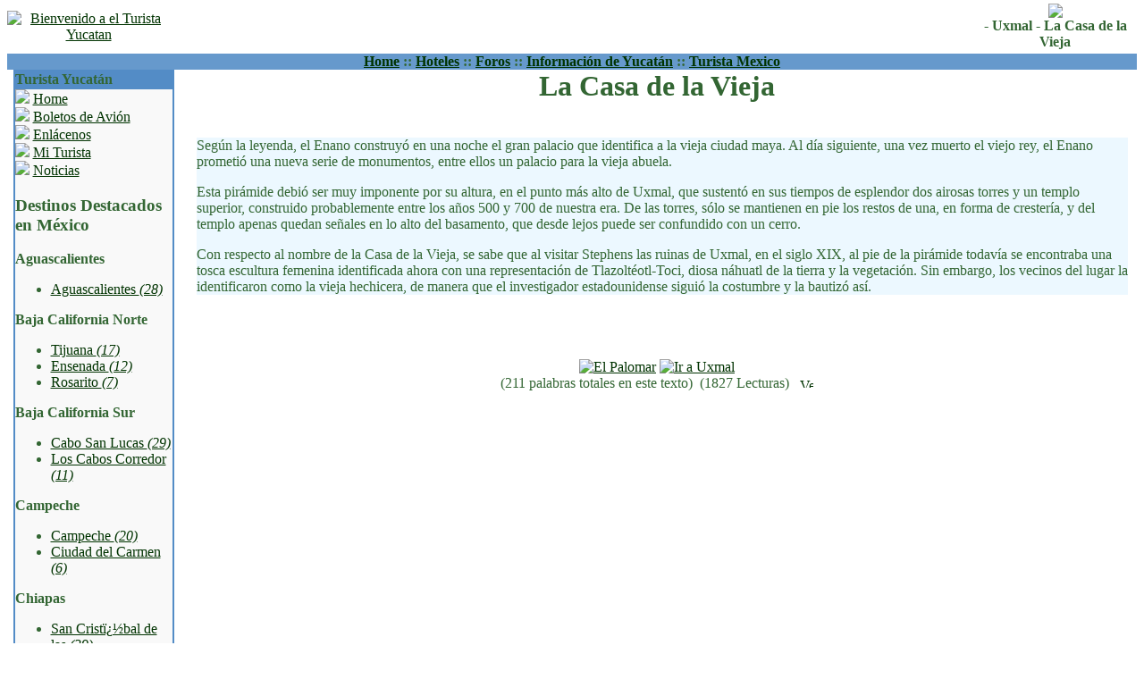

--- FILE ---
content_type: text/html
request_url: http://turistayucatan.com/la+casa+de+la+vieja-viewarticle-60.html
body_size: 4590
content:
<!DOCTYPE HTML PUBLIC "-//W3C//DTD HTML 4.01 Transitional//EN">
<html>
<head>
<title>Yucatán Turista  - Uxmal - La Casa de la Vieja</title>
<META HTTP-EQUIV="Content-Type" CONTENT="text/html; charset=ISO-8859-1">
<META HTTP-EQUIV="EXPIRES" CONTENT="0">
<META NAME="RESOURCE-TYPE" CONTENT="DOCUMENT">
<META NAME="DISTRIBUTION" CONTENT="GLOBAL">
<META NAME="AUTHOR" CONTENT="Yucatán Turista">
<META NAME="COPYRIGHT" CONTENT="Copyright (c) by Yucatán Turista">
<META NAME="KEYWORDS" CONTENT="Turista, Yucatan, Yucatan Mexico, Fotos, Yucatan Turismo, Hoteles en Yucatan, Restaurantes en Yucatan, noticias, hoteles, hotel, hoteles">
<META NAME="DESCRIPTION" CONTENT="Guía de turismo para conocer el estado de Yucatan, Mexico. Información sobre el estado, Hoteles en Yucatan, restaurantes y todas las herrmientas para planear su viaje a Yucatan">
<META NAME="ROBOTS" CONTENT="INDEX, FOLLOW">
<META NAME="REVISIT-AFTER" CONTENT="1 DAYS">
<META NAME="RATING" CONTENT="GENERAL">
<link REL="shortcut icon" HREF="themes/Yucatan/images/favicon.ico" TYPE="image/x-icon">
<link rel="alternate" type="application/rss+xml" title="RSS" href="backend.php.html">
<LINK REL="StyleSheet" HREF="themes/Yucatan/style/style.css" TYPE="text/css">





</head>

<body bgcolor="#ffffff" text="#336633" link="#003300" vlink="#006633" alink="#cc0099" topmargin="0">


<table width="100%" border="0" cellspacing="0" cellpadding="0">
    <tr>
        <td width="180" height="15">
            <div align="center"><a href="index.html"><img src="themes/Yucatan/images/logo.gif" border="0"
                        alt="Bienvenido a el Turista Yucatan" align="middle"></a></div>
        </td>
        <td align="center" width="890" height="15">
<script async src="https://pagead2.googlesyndication.com/pagead/js/adsbygoogle.js?client=ca-pub-3640924718734312"
     crossorigin="anonymous"></script>
<!-- Turista Mexico Banner 468 x 60 -->
<ins class="adsbygoogle"
     style="display:inline-block;width:468px;height:60px"
     data-ad-client="ca-pub-3640924718734312"
     data-ad-slot="2012063647"></ins>
<script>
     (adsbygoogle = window.adsbygoogle || []).push({});
</script>
</td>
        <td width="180">
            <div align="center"><img src="http://turistayucatan.com/themes/Yucatan/images/turismo/Sectionsr48.gif"><br><strong> - Uxmal - La Casa de la Vieja</strong></div>
        </td>
    </tr>

    </td>
    </tr>
</table>
<table width="100%" border="0" cellspacing="0" cellpadding="0"><tr>

	<td height="15" bgcolor="#6699CC" align="center">

	<b> <A href="index.php.html" class="topnav">Home</a> :: 
 <A href="http://turistayucatan.com/hoteles.html" class="topnav">Hoteles</a> :: 
<A href="forums.html" class="topnav">Foros</a> :: 
<A href="yucataninfo.html" class="topnav">Información de Yucatán</a> ::
<A href="http://www.turista.com.mx" class="topnav">Turista Mexico</a>
</b>
</td></tr></table>
<table cellpadding="0" cellspacing="0" width="99%" border="0" align="center" bgcolor="#ffffff">
    <tr>
        <td bgcolor="#ffffff" valign="top"><table width="180" border="1" cellpadding="0" cellspacing="0" bordercolor="#538CC6">
  <tr>
<td height="15" bgcolor="#538CC6"><font class="boxtitle"><b>Turista Yucatán</b></font></td>
</tr>
<tr>
<td bgcolor="#F9F9F9" width="100%">
<img src="themes/Yucatan/images/turismo/Turistar16.gif""> <a href="index.html">Home</a><br><img src="themes/Yucatan/images/turismo/boletosaviond16.gif""> <a href="boletosavion.html">Boletos de Avi&oacute;n</a><br><img src="themes/Yucatan/images/turismo/Link_Usd16.gif""> <a href="enlacenos.html">Enlácenos</a><br><img src="themes/Yucatan/images/turismo/Your_Accountd16.gif""> <a href="mi-turista.html">Mi Turista</a><br><img src="themes/Yucatan/images/turismo/Newsd16.gif""> <a href="news.html">Noticias</a><br>
		<h3>Destinos Destacados en México</h3>
		<div class="col_link col_link2"><strong>Aguascalientes</strong><ul><li><a href="http://www.turista.com.mx/hoteles-aguascalientes-61.html" title="Hoteles en Aguascalientes">Aguascalientes <em>(28)</em></a></li></ul><strong>Baja California Norte</strong><ul><li><a href="http://www.turista.com.mx/hoteles-tijuana-56.html" title="Hoteles en Tijuana">Tijuana <em>(17)</em></a></li><li><a href="http://www.turista.com.mx/hoteles-ensenada-57.html" title="Hoteles en Ensenada">Ensenada <em>(12)</em></a></li><li><a href="http://www.turista.com.mx/hoteles-rosarito-58.html" title="Hoteles en Rosarito">Rosarito <em>(7)</em></a></li></ul><strong>Baja California Sur</strong><ul><li><a href="http://www.turista.com.mx/hoteles-cabo+san+lucas-2.html" title="Hoteles en Cabo San Lucas">Cabo San Lucas <em>(29)</em></a></li><li><a href="http://www.turista.com.mx/hoteles-los+cabos-3.html" title="Hoteles en Los Cabos Corredor">Los Cabos Corredor <em>(11)</em></a></li></ul><strong>Campeche</strong><ul><li><a href="http://www.turista.com.mx/hoteles-campeche-29.html" title="Hoteles en Campeche">Campeche <em>(20)</em></a></li><li><a href="http://www.turista.com.mx/hoteles-ciudad+del+carmen-78.html" title="Hoteles en Ciudad del Carmen">Ciudad del Carmen <em>(6)</em></a></li></ul><strong>Chiapas</strong><ul><li><a href="http://chiapas.turista.com.mx/hoteles-san+cristbal+de+las+casas-2.html" title="Hoteles en San Cristï¿½bal de las Casas">San Cristï¿½bal de las<em> (39)</em></a></li><li><a href="http://chiapas.turista.com.mx/hoteles-palenque-5.html" title="Hoteles en Palenque">Palenque<em> (15)</em></a></li><li><a href="http://chiapas.turista.com.mx/hoteles-tuxtla+gutirrez-1.html" title="Hoteles en Tuxtla Gutiï¿½rrez">Tuxtla Gutiï¿½rrez<em> (12)</em></a></li></ul><strong>Chihuahua</strong><ul><li><a href="http://www.turista.com.mx/hoteles-chihuahua-27.html" title="Hoteles en Chihuahua">Chihuahua <em>(24)</em></a></li><li><a href="http://www.turista.com.mx/hoteles-ciudad+juarez-39.html" title="Hoteles en Ciudad Juï¿½rez">Ciudad Juï¿½rez <em>(22)</em></a></li></ul><strong>Coahuila</strong><ul><li><a href="http://www.turista.com.mx/hoteles-saltillo-30.html" title="Hoteles en Saltillo">Saltillo <em>(19)</em></a></li><li><a href="http://www.turista.com.mx/hoteles-torreon-38.html" title="Hoteles en Torreï¿½n">Torreï¿½n <em>(13)</em></a></li></ul><strong>Colima</strong><ul><li><a href="http://www.turista.com.mx/hoteles-manzanillo-14.html" title="Hoteles en Manzanillo">Manzanillo <em>(18)</em></a></li><li><a href="http://www.turista.com.mx/hoteles-colima-65.html" title="Hoteles en Colima">Colima <em>(6)</em></a></li></ul><strong>Ciudad de Mexico</strong><ul><li><a href="http://www.turista.com.mx/hoteles-mexico+distrito+federal-20.html" title="Hoteles en Centro Histï¿½rico Mexico DF">Centro Histï¿½rico Mexico D <em>(34)</em></a></li></ul><strong>Durango</strong><ul><li><a href="http://www.turista.com.mx/hoteles-durango-49.html" title="Hoteles en Durango">Durango <em>(8)</em></a></li></ul><strong>Estado de Mï¿½xico</strong><ul><li><a href="http://edomexico.turista.com.mx/hoteles-toluca-1.html" title="Hoteles en Toluca">Toluca<em> (20)</em></a></li></ul></div>
		<div class="col_link col_link2"><strong>Guanajuato</strong><ul><li><a href="http://www.turista.com.mx/hoteles-guanajuato-34.html" title="Hoteles en Guanajuato">Guanajuato <em>(28)</em></a></li></ul><strong>Guerrero</strong><ul><li><a href="http://www.turista.com.mx/hoteles-acapulco-1.html" title="Hoteles en Acapulco Zona Dorada">Acapulco Zona Dorada <em>(39)</em></a></li><li><a href="http://www.turista.com.mx/hoteles-ixtapa-6.html" title="Hoteles en Ixtapa">Ixtapa <em>(23)</em></a></li><li><a href="http://www.turista.com.mx/hoteles-zihuatanejo-139.html" title="Hoteles en Zihuatanejo">Zihuatanejo <em>(14)</em></a></li></ul><strong>Hidalgo</strong><ul><li><a href="http://www.turista.com.mx/hoteles-pachuca-33.html" title="Hoteles en Pachuca">Pachuca <em>(10)</em></a></li><li><a href="http://www.turista.com.mx/hoteles-tula-91.html" title="Hoteles en Tula">Tula <em>(4)</em></a></li></ul><strong>Jalisco</strong><ul><li><a href="http://www.turista.com.mx/hoteles-guadalajara-22.html" title="Hoteles en Guadalajara">Guadalajara <em>(71)</em></a></li><li><a href="http://www.turista.com.mx/hoteles-puerto+vallarta-8.html" title="Hoteles en Puerto Vallarta Zona Hotelera">Puerto Vallarta Zona Hote <em>(25)</em></a></li></ul><strong>Michoacan</strong><ul><li><a href="http://www.turista.com.mx/hoteles-morelia-18.html" title="Hoteles en Morelia">Morelia <em>(47)</em></a></li><li><a href="http://www.turista.com.mx/hoteles-patzcuaro-44.html" title="Hoteles en Pï¿½tzcuaro">Pï¿½tzcuaro <em>(15)</em></a></li><li><a href="http://www.turista.com.mx/hoteles-uruapan-45.html" title="Hoteles en Uruapan">Uruapan <em>(5)</em></a></li></ul><strong>Morelos</strong><ul><li><a href="http://www.turista.com.mx/hoteles-cuernavaca-51.html" title="Hoteles en Cuernavaca">Cuernavaca <em>(42)</em></a></li><li><a href="http://www.turista.com.mx/hoteles-tepoztln-86.html" title="Hoteles en Tepoztlï¿½n">Tepoztlï¿½n <em>(5)</em></a></li></ul><strong>Nayarit</strong><ul><li><a href="http://www.turista.com.mx/hoteles-nuevo+vallarta-12.html" title="Hoteles en Nuevo Vallarta">Nuevo Vallarta <em>(18)</em></a></li><li><a href="http://www.turista.com.mx/hoteles-tepic-97.html" title="Hoteles en Tepic">Tepic <em>(6)</em></a></li></ul><strong>Nuevo Leon</strong><ul><li><a href="http://www.turista.com.mx/hoteles-monterrey-21.html" title="Hoteles en Monterrey Centro">Monterrey Centro <em>(14)</em></a></li><li><a href="http://www.turista.com.mx/hoteles-monterrey-180.html" title="Hoteles en Monterrey Zona Aeropuerto">Monterrey Zona Aeropuerto <em>(13)</em></a></li></ul><strong>Oaxaca</strong><ul><li><a href="http://www.turista.com.mx/hoteles-huatulco-15.html" title="Hoteles en Huatulco">Huatulco <em>(22)</em></a></li></ul><strong>Puebla</strong><ul><li><a href="http://puebla.turista.com.mx/hoteles-puebla-1.html" title="Hoteles en Puebla">Puebla<em> (43)</em></a></li><li><a href="http://puebla.turista.com.mx/hoteles-cholula-2.html" title="Hoteles en Cholula">Cholula<em> (9)</em></a></li></ul></div>
		<div class="col_link col_link2"><strong>Queretaro</strong><ul><li><a href="http://www.turista.com.mx/hoteles-queretaro-28.html" title="Hoteles en Querï¿½taro">Querï¿½taro <em>(51)</em></a></li></ul><strong>Quintana Roo</strong><ul><li><a href="http://quintanaroo.turista.com.mx/hoteles-playa+del+carmen-7.html" title="Hoteles en Playa del Carmen">Playa del Carmen<em> (107)</em></a></li><li><a href="http://quintanaroo.turista.com.mx/hoteles-cancun+zona+hotelera-1.html" title="Hoteles en Cancun Zona Hotelera">Cancun Zona Hotelera<em> (54)</em></a></li><li><a href="http://quintanaroo.turista.com.mx/hoteles-tulum-13.html" title="Hoteles en Tulum">Tulum<em> (27)</em></a></li></ul><strong>San Luis Potosi</strong><ul><li><a href="http://www.turista.com.mx/hoteles-san+luis+potosi-50.html" title="Hoteles en San Luis Potosi">San Luis Potosi <em>(24)</em></a></li><li><a href="http://www.turista.com.mx/hoteles-ciudad+valles-199.html" title="Hoteles en Ciudad Valles">Ciudad Valles <em>(2)</em></a></li></ul><strong>Sinaloa</strong><ul><li><a href="http://www.turista.com.mx/hoteles-mazatlan-5.html" title="Hoteles en Mazatlï¿½n - Zona Dorada">Mazatlï¿½n - Zona Dorada <em>(26)</em></a></li><li><a href="http://www.turista.com.mx/hoteles-culiacan-55.html" title="Hoteles en Culiacï¿½n">Culiacï¿½n <em>(12)</em></a></li></ul><strong>Sonora</strong><ul><li><a href="http://www.turista.com.mx/hoteles-hermosillo-62.html" title="Hoteles en Hermosillo">Hermosillo <em>(11)</em></a></li><li><a href="http://www.turista.com.mx/hoteles-guaymas-64.html" title="Hoteles en San Carlos Guaymas">San Carlos Guaymas <em>(6)</em></a></li><li><a href="http://www.turista.com.mx/hoteles-puerto+peasco-88.html" title="Hoteles en Puerto Peï¿½asco">Puerto Peï¿½asco <em>(6)</em></a></li></ul><strong>Tabasco</strong><ul><li><a href="http://www.turista.com.mx/hoteles-villahermosa-25.html" title="Hoteles en Villahermosa">Villahermosa <em>(20)</em></a></li></ul><strong>Tamaulipas</strong><ul><li><a href="http://www.turista.com.mx/hoteles-tampico-32.html" title="Hoteles en Tampico">Tampico <em>(17)</em></a></li><li><a href="http://www.turista.com.mx/hoteles-matamoros-89.html" title="Hoteles en Matamoros">Matamoros <em>(5)</em></a></li></ul><strong>Tlaxcala</strong><ul><li><a href="http://www.turista.com.mx/hoteles-tlaxcala-47.html" title="Hoteles en Tlaxcala">Tlaxcala <em>(12)</em></a></li></ul><strong>Veracruz</strong><ul><li><a href="http://www.turista.com.mx/hoteles-veracruz-7.html" title="Hoteles en Veracruz">Veracruz <em>(36)</em></a></li></ul><strong>Yucatï¿½n</strong><ul><li><a href="http://yucatan.turista.com.mx/hoteles-mrida+zona+centro-1.html" title="Hoteles en Mï¿½rida Zona Centro">Mï¿½rida Zona Centro<em> (45)</em></a></li><li><a href="http://yucatan.turista.com.mx/hoteles-chichen+itza-2.html" title="Hoteles en Chichen Itza">Chichen Itza<em> (6)</em></a></li></ul><strong>Zacatecas</strong><ul><li><a href="http://www.turista.com.mx/hoteles-zacatecas-63.html" title="Hoteles en Zacatecas">Zacatecas <em>(25)</em></a></li></ul></div>
		
		</td>
</tr>
</table>
<br></td><td valign="top"><img src="images/pix.gif" width="10" height="1" border="0" alt=""></td><td width="100%" valign="top"><center><h1>La Casa de la Vieja</h1></center><table border="0" cellspacing="0" cellpadding="0" align="center"><tr>
    <td width="15" height="15">&nbsp;</td>
    <td  align="center" height="15">&nbsp;</td>
    <td>&nbsp;</td></tr>
    <tr>
    <td  width="15">&nbsp;</td>
    <td bgcolor="ECF8FF"><p>Seg&uacute;n  la leyenda, el Enano construy&oacute; en una noche el gran palacio que identifica a la  vieja ciudad maya. Al d&iacute;a siguiente, una vez muerto el viejo rey, el Enano  prometi&oacute; una nueva serie de monumentos, entre ellos un palacio para la vieja  abuela.</p>
<p>Esta  pir&aacute;mide debi&oacute; ser muy imponente por su altura, en el punto m&aacute;s alto de Uxmal,  que sustent&oacute; en sus tiempos de esplendor dos airosas torres y un templo  superior, construido probablemente entre los a&ntilde;os 500 y 700 de nuestra era. De  las torres, s&oacute;lo se mantienen en pie los restos de una, en forma de crester&iacute;a,  y del templo apenas quedan se&ntilde;ales en lo alto del basamento, que desde lejos  puede ser confundido con un cerro.</p>
<p>Con  respecto al nombre de la Casa de la Vieja, se sabe que al visitar Stephens las  ruinas de Uxmal, en el siglo XIX, al pie de la pir&aacute;mide todav&iacute;a se encontraba  una tosca escultura femenina identificada ahora con una representaci&oacute;n de  Tlazolt&eacute;otl-Toci, diosa n&aacute;huatl de la tierra y la vegetaci&oacute;n. Sin  embargo, los vecinos del lugar la identificaron como la vieja hechicera, de  manera que el investigador estadounidense sigui&oacute; la costumbre y la bautiz&oacute; as&iacute;.</p>
</td>
    <td >&nbsp;</td></tr>
    <tr>
    <td width="15" height="15"></td>
    <td  align="center" height="15">&nbsp;</td>
    <td></td></tr>
    </td></tr></table>
    <br> &nbsp;&nbsp; <br><br><center><a href="el+palomar-viewarticle-59.html"><img src="modules/Sections/images/nanterior.gif" title="El Palomar"></a> <a href="yucatan-s-11.html"><img src="modules/Sections/images/regresoseccion.jpg" title="Ir a Uxmal"></a> <br><font class="footmsg">(211 palabras totales en este texto)&nbsp;&nbsp;(1827 Lecturas)</font> &nbsp;&nbsp;<a href="la+casa+de+la+vieja-printpage-60.html"><img src="images/print.gif" border="0" Alt="Versión Imprimible" width="15" height="11"></a></font></center></td></tr></table>
<br>
<table border="0" cellspacing="0" cellpadding="0" width="100%">
<tr>
<td  width="15">&nbsp;</td>
<td  width="100%" align="center"><font class="tiny"><a href="http://www.turista.com.mx"><img src="http://www.turista.com.mx/banners/banturista.gif" border="0" alt="El Turista, La guía de México en Internet"></a><br> <p>
<a href="http://www.facebook.com/turistamexico"><img src="http://www.turista.com.mx/themes/Mexico/images/social/facebook.png" border="0"></a>
<a href="backend.php.html"><img src="http://www.turista.com.mx/themes/Mexico/images/social/rss.png" border="0"></a>
<a href="http://groups.google.com/group/turistacommx"><img src="http://www.turista.com.mx/themes/Mexico/images/social/googlegroups.jpg" border="0"></a>
 </p>   
<br>Sitio desarrollado por <a href="http://www.dstr.net">DSTR</A><br></font></td>
<td >&nbsp;</td></tr>

</td></tr></table>
<script src="http://www.google-analytics.com/urchin.js" type="text/javascript">
</script>
<script type="text/javascript">
_uacct = "UA-693957-16";
urchinTracker();
</script></body>
</html>

--- FILE ---
content_type: text/html; charset=utf-8
request_url: https://www.google.com/recaptcha/api2/aframe
body_size: 264
content:
<!DOCTYPE HTML><html><head><meta http-equiv="content-type" content="text/html; charset=UTF-8"></head><body><script nonce="S08hJytmetYfxX2LtPrp1Q">/** Anti-fraud and anti-abuse applications only. See google.com/recaptcha */ try{var clients={'sodar':'https://pagead2.googlesyndication.com/pagead/sodar?'};window.addEventListener("message",function(a){try{if(a.source===window.parent){var b=JSON.parse(a.data);var c=clients[b['id']];if(c){var d=document.createElement('img');d.src=c+b['params']+'&rc='+(localStorage.getItem("rc::a")?sessionStorage.getItem("rc::b"):"");window.document.body.appendChild(d);sessionStorage.setItem("rc::e",parseInt(sessionStorage.getItem("rc::e")||0)+1);localStorage.setItem("rc::h",'1768982716809');}}}catch(b){}});window.parent.postMessage("_grecaptcha_ready", "*");}catch(b){}</script></body></html>